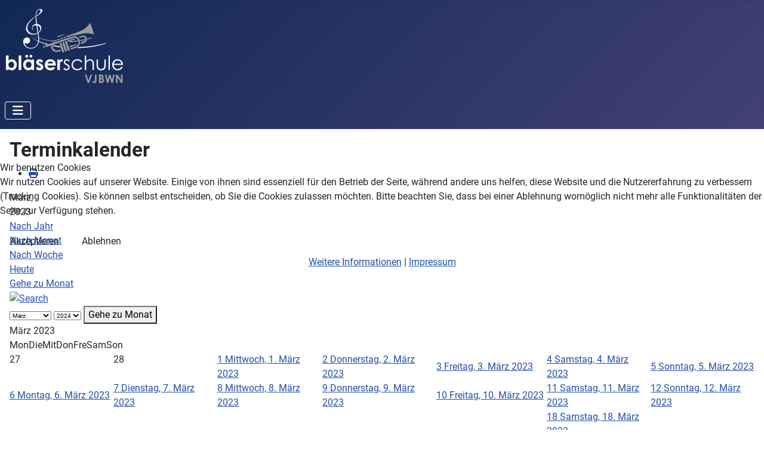

--- FILE ---
content_type: text/html; charset=utf-8
request_url: http://blaeserschule.eu/index.php/termine/monatskalender/2023/3/12
body_size: 36768
content:
<!DOCTYPE html>
<html lang="de-de" dir="ltr">


<head>
<script type="text/javascript">  (function(){    function blockCookies(disableCookies, disableLocal, disableSession){    if(disableCookies == 1){    if(!document.__defineGetter__){    Object.defineProperty(document, 'cookie',{    get: function(){ return ''; },    set: function(){ return true;}    });    }else{    var oldSetter = document.__lookupSetter__('cookie');    if(oldSetter) {    Object.defineProperty(document, 'cookie', {    get: function(){ return ''; },    set: function(v){    if(v.match(/reDimCookieHint\=/) || v.match(/584adede34b1885e3aa38535e97401e0\=/)) {    oldSetter.call(document, v);    }    return true;    }    });    }    }    var cookies = document.cookie.split(';');    for (var i = 0; i < cookies.length; i++) {    var cookie = cookies[i];    var pos = cookie.indexOf('=');    var name = '';    if(pos > -1){    name = cookie.substr(0, pos);    }else{    name = cookie;    }    if(name.match(/reDimCookieHint/)) {    document.cookie = name + '=; expires=Thu, 01 Jan 1970 00:00:00 GMT';    }    }    }    if(disableLocal == 1){    window.localStorage.clear();    window.localStorage.__proto__ = Object.create(window.Storage.prototype);    window.localStorage.__proto__.setItem = function(){ return undefined; };    }    if(disableSession == 1){    window.sessionStorage.clear();    window.sessionStorage.__proto__ = Object.create(window.Storage.prototype);    window.sessionStorage.__proto__.setItem = function(){ return undefined; };    }    }    blockCookies(1,1,1);    }());    </script>


    <meta charset="utf-8">
	<meta name="robots" content="index,follow">
	<meta name="viewport" content="width=device-width, initial-scale=1">
	<meta name="generator" content="Joomla! - Open Source Content Management">
	<title>TERMINE</title>
	<link href="http://blaeserschule.eu/index.php?option=com_jevents&amp;task=modlatest.rss&amp;format=feed&amp;type=rss&amp;Itemid=132&amp;modid=0" rel="alternate" type="application/rss+xml" title="RSS 2.0">
	<link href="http://blaeserschule.eu/index.php?option=com_jevents&amp;task=modlatest.rss&amp;format=feed&amp;type=atom&amp;Itemid=132&amp;modid=0" rel="alternate" type="application/atom+xml" title="Atom 1.0">
	<link href="/media/system/images/joomla-favicon.svg" rel="icon" type="image/svg+xml">
	<link href="/media/system/images/favicon.ico" rel="alternate icon" type="image/vnd.microsoft.icon">
	<link href="/media/system/images/joomla-favicon-pinned.svg" rel="mask-icon" color="#000">

    <link href="/media/system/css/joomla-fontawesome.min.css?a60ee3" rel="lazy-stylesheet"><noscript><link href="/media/system/css/joomla-fontawesome.min.css?a60ee3" rel="stylesheet"></noscript>
	<link href="/media/templates/site/cassiopeia/css/global/fonts-local_roboto.min.css?a60ee3" rel="lazy-stylesheet"><noscript><link href="/media/templates/site/cassiopeia/css/global/fonts-local_roboto.min.css?a60ee3" rel="stylesheet"></noscript>
	<link href="/media/templates/site/cassiopeia/css/template.min.css?a60ee3" rel="stylesheet">
	<link href="/media/templates/site/cassiopeia/css/global/colors_standard.min.css?a60ee3" rel="stylesheet">
	<link href="/media/templates/site/cassiopeia/css/vendor/joomla-custom-elements/joomla-alert.min.css?0.4.1" rel="stylesheet">
	<link href="/plugins/system/cookiehint/css/redimstyle.css?a60ee3" rel="stylesheet">
	<link href="/media/com_jevents/lib_jevmodal/css/jevmodal.css" rel="stylesheet">
	<link href="/components/com_jevents/assets/css/eventsadmin.css?v=3.6.97" rel="stylesheet">
	<link href="/components/com_jevents/views/flat/assets/css/events_css.css?v=3.6.97" rel="stylesheet">
	<link href="/components/com_jevents/views/flat/assets/css/modstyle.css?v=3.6.97" rel="stylesheet">
	<style>:root {
		--hue: 214;
		--template-bg-light: #f0f4fb;
		--template-text-dark: #495057;
		--template-text-light: #ffffff;
		--template-link-color: var(--link-color);
		--template-special-color: #001B4C;
		
	}</style>
	<style>#redim-cookiehint-modal {position: fixed; top: 0; bottom: 0; left: 0; right: 0; z-index: 99998; display: flex; justify-content : center; align-items : center;}</style>
	<style>.childcat {display:none;}</style>

    <script src="/media/vendor/metismenujs/js/metismenujs.min.js?1.4.0" defer></script>
	<script type="application/json" class="joomla-script-options new">{"bootstrap.popover":{".hasjevtip":{"animation":true,"container":"#jevents_body","delay":1,"html":true,"placement":"top","template":"<div class=\"popover\" role=\"tooltip\"><div class=\"popover-arrow\"><\/div><h3 class=\"popover-header\"><\/h3><div class=\"popover-body\"><\/div><\/div>","trigger":"hover","offset":[0,10],"boundary":"scrollParent"}},"joomla.jtext":{"ERROR":"Fehler","MESSAGE":"Nachricht","NOTICE":"Hinweis","WARNING":"Warnung","JCLOSE":"Schließen","JOK":"OK","JOPEN":"Öffnen"},"system.paths":{"root":"","rootFull":"http:\/\/blaeserschule.eu\/","base":"","baseFull":"http:\/\/blaeserschule.eu\/"},"csrf.token":"3183372be106e5871388ebce92cd3378"}</script>
	<script src="/media/system/js/core.min.js?a3d8f8"></script>
	<script src="/media/vendor/jquery/js/jquery.min.js?3.7.1"></script>
	<script src="/media/legacy/js/jquery-noconflict.min.js?504da4"></script>
	<script src="/media/vendor/bootstrap/js/modal.min.js?5.3.8" type="module"></script>
	<script src="/media/vendor/bootstrap/js/popover.min.js?5.3.8" type="module"></script>
	<script src="/media/templates/site/cassiopeia/js/template.min.js?a60ee3" type="module"></script>
	<script src="/media/vendor/bootstrap/js/collapse.min.js?5.3.8" type="module"></script>
	<script src="/media/templates/site/cassiopeia/js/mod_menu/menu-metismenu.min.js?a60ee3" defer></script>
	<script src="/media/system/js/messages.min.js?9a4811" type="module"></script>
	<script src="/components/com_jevents/assets/js/jQnc.min.js?v=3.6.97"></script>
	<script src="/media/com_jevents/lib_jevmodal/js/jevmodal.min.js"></script>
	<script src="/components/com_jevents/assets/js/view_detailJQ.min.js?v=3.6.97"></script>
	<script>document.addEventListener('DOMContentLoaded', function() {
   // bootstrap may not be available if this module is loaded remotely
    if (typeof bootstrap === 'undefined') return;
   var elements = document.querySelectorAll(".hasjevtip");
   elements.forEach(function(myPopoverTrigger)
   {
        myPopoverTrigger.addEventListener('inserted.bs.popover', function () {
            var title = myPopoverTrigger.getAttribute('data-bs-original-title') || false;
            const popover = bootstrap.Popover.getInstance(myPopoverTrigger);
            if (popover && popover.tip) 
            {
                var header = popover.tip.querySelector('.popover-header');
                var body = popover.tip.querySelector('.popover-body');
                var popoverContent = "";
                if (title)
                {
                    popoverContent += title;
                }
                var content = myPopoverTrigger.getAttribute('data-bs-original-content') || false;
                if (content)
                {
                    popoverContent += content;
                }

                if (header) {
                    header.outerHTML = popoverContent;
                }
                else if (body) {
                    body.outerHTML = popoverContent;
                }

                if (popover.tip.querySelector('.jev-click-to-open a') && 'ontouchstart' in document.documentElement)
                {
                    popover.tip.addEventListener('touchstart', function() {
                       document.location = popover.tip.querySelector('.jev-click-to-open a').href;
                    });
                }
            }
        });

        var title = myPopoverTrigger.getAttribute('data-bs-original-title') || false;
        const popover = bootstrap.Popover.getInstance(myPopoverTrigger);
        if (popover && (popover.tip || title)) 
        {
            if ('ontouchstart' in document.documentElement) {        
                myPopoverTrigger.addEventListener('click', preventPopoverTriggerClick);
            }
        }
   });
});
function preventPopoverTriggerClick(event)
{
    event.preventDefault();
}
</script>
	<!--[if lte IE 6]>
<link rel="stylesheet" href="http://blaeserschule.eu/components/com_jevents/views/flat/assets/css/ie6.css" />
<![endif]-->

</head>

<body class="site com_jevents wrapper-static view-month layout-calendar task-month.calendar itemid-132">
    <header class="header container-header full-width position-sticky sticky-top">

        
        
                    <div class="grid-child">
                <div class="navbar-brand">
                    <a class="brand-logo" href="/">
                        <img loading="eager" decoding="async" src="http://blaeserschule.eu/images/Bilder/logo_sw_webversion.png" alt="Bläserschule VJBWN e.V. Bodolz / Wasserburg / Nonnenhorn" width="200" height="128">                    </a>
                                    </div>
            </div>
        
                    <div class="grid-child container-nav">
                                    
<nav class="navbar navbar-expand-lg" aria-label="Hauptmenü">
    <button class="navbar-toggler navbar-toggler-right" type="button" data-bs-toggle="collapse" data-bs-target="#navbar115" aria-controls="navbar115" aria-expanded="false" aria-label="Navigation umschalten">
        <span class="icon-menu" aria-hidden="true"></span>
    </button>
    <div class="collapse navbar-collapse" id="navbar115">
        <ul class="mod-menu mod-menu_dropdown-metismenu metismenu mod-list ">
<li class="metismenu-item item-115 level-1 default"><a href="/index.php" >STARTSEITE</a></li><li class="metismenu-item item-137 level-1"><a href="/index.php/ueber-uns" >VORSTAND</a></li><li class="metismenu-item item-119 level-1 deeper parent"><a href="/index.php/unterricht" >UNTERRICHT</a><button class="mm-collapsed mm-toggler mm-toggler-link" aria-haspopup="true" aria-expanded="false" aria-label="UNTERRICHT"></button><ul class="mm-collapse"><li class="metismenu-item item-141 level-2"><a href="/index.php/unterricht/lehrer" >UNSERE LEHRER</a></li><li class="metismenu-item item-154 level-2"><a href="/index.php/unterricht/instrumente" >INSTRUMENTE</a></li></ul></li><li class="metismenu-item item-132 level-1 current active"><a href="/index.php/termine" aria-current="page">TERMINE</a></li><li class="metismenu-item item-135 level-1"><a href="/index.php/an-und-abmeldung" >AN - UND ABMELDUNG</a></li><li class="metismenu-item item-140 level-1 deeper parent"><a href="/index.php/articles" >AKTUELLES</a><button class="mm-collapsed mm-toggler mm-toggler-link" aria-haspopup="true" aria-expanded="false" aria-label="AKTUELLES"></button><ul class="mm-collapse"><li class="metismenu-item item-284 level-2"><a href="/index.php/articles/stellen" >FREIE STELLEN</a></li><li class="metismenu-item item-583 level-2"><a href="/index.php/articles/downloads" >DOWNLOADS</a></li></ul></li><li class="metismenu-item item-139 level-1"><a href="/index.php/sekretariat" >SEKRETARIAT</a></li><li class="metismenu-item item-297 level-1"><a href="/index.php/faq" >FAQ</a></li><li class="metismenu-item item-169 level-1 deeper parent"><a href="/index.php/impressum-datenschutz" >IMPRESSUM </a><button class="mm-collapsed mm-toggler mm-toggler-link" aria-haspopup="true" aria-expanded="false" aria-label="IMPRESSUM "></button><ul class="mm-collapse"><li class="metismenu-item item-170 level-2"><a href="/index.php/impressum-datenschutz/datenschutz" >DATENSCHUTZ</a></li></ul></li></ul>
    </div>
</nav>

                                            </div>
            </header>

    <div class="site-grid">
        
        
        
        
        <div class="grid-child container-component">
            
            
            <div id="system-message-container" aria-live="polite"></div>

            <main>
                	<!-- Event Calendar and Lists Powered by JEvents //-->
		<div id="jevents">
	<div class="contentpaneopen jeventpage     jevbootstrap" id="jevents_header">
							<h2 class="contentheading">Terminkalender</h2>
						<ul class="actions">
										<li class="print-icon">
							<a href="javascript:void(0);" rel="nofollow"
							   onclick="window.open('/index.php/termine/monatskalender/2023/3/12?print=1&amp;pop=1&amp;tmpl=component', 'win2', 'status=no,toolbar=no,scrollbars=yes,titlebar=no,menubar=no,resizable=yes,width=600,height=600,directories=no,location=no');"
							   title="Drucken">
								<span class="icon-print"> </span>
							</a>
						</li> 			</ul>
				</div>
	<div class="jev_clear"></div>
	<div class="contentpaneopen  jeventpage   jevbootstrap" id="jevents_body">
	<div class='jev_pretoolbar'></div>		<div class='month_date'><div class='month_title'>März, </div><div class='month_title_year'>  2023</div></div>		<div class="new-navigation">
			<div class="nav-items">
									<div id="nav-year" >
						<a href="/index.php/termine/eventsnachjahr/2023/12"
						   title="Nach Jahr">
							Nach Jahr</a>
					</div>
													<div id="nav-month" class="active">
						<a href="/index.php/termine/monatskalender/2023/3/12"
						   title="Nach Monat">                            Nach Monat</a>
					</div>
													<div id="nav-week">
						<a href="/index.php/termine/eventsnachwoche/2023/02/27/12"
						   title="Nach Woche">
							Nach Woche</a>
					</div>
													<div id="nav-today">
						<a href="/index.php/termine/eventsnachtag/2026/2/3/12"
						   title="Heute">
							Heute</a>
					</div>
															<div id="nav-jumpto">
			<a href="#"
			   onclick="if (jevjq('#jumpto').hasClass('jev_none')) {jevjq('#jumpto').removeClass('jev_none');} else {jevjq('#jumpto').addClass('jev_none')}return false;"
			   title="Gehe zu Monat">
				Gehe zu Monat			</a>
		</div>
																						</div>
							<div id="nav-search">
					<a href="/index.php/termine/search_form/12"
					   title="Suche">
						<img src="http://blaeserschule.eu/components/com_jevents/views/flat/assets/images/icon-search.gif" alt="Search"/>
					</a>
				</div>
								<div id="jumpto"  class="jev_none">
			<form name="BarNav" action="/index.php/termine/monatskalender/2023/3/12" method="get">
				<input type="hidden" name="option" value="com_jevents" />
				<input type="hidden" name="task" value="month.calendar" />
				<input type="hidden" name="catids" value="12"/><select id="month" name="month" style="font-size:10px;">
	<option value="01">Januar</option>
	<option value="02">Februar</option>
	<option value="03" selected="selected">M&auml;rz</option>
	<option value="04">April</option>
	<option value="05">Mai</option>
	<option value="06">Juni</option>
	<option value="07">Juli</option>
	<option value="08">August</option>
	<option value="09">September</option>
	<option value="10">Oktober</option>
	<option value="11">November</option>
	<option value="12">Dezember</option>
</select>
<select id="year" name="year" style="font-size:10px;">
	<option value="2024">2024</option>
	<option value="2025">2025</option>
	<option value="2026">2026</option>
	<option value="2027">2027</option>
	<option value="2028">2028</option>
	<option value="2029">2029</option>
	<option value="2030">2030</option>
	<option value="2031">2031</option>
</select>
				<button onclick="submit(this.form)">Gehe zu Monat</button>
				<input type="hidden" name="Itemid" value="132" />
			</form>
		</div>
		

		</div>
			<div class="jev_toprow jev_monthv">
	    <div class="jev_header2">
			<div class="previousmonth" >
		      				</div>
			<div class="currentmonth">
				März 2023			</div>
			<div class="nextmonth">
		      				</div>
			
		</div>
	</div>

            <table border="0" cellpadding="0" class="cal_top_day_names">
            <tr valign="top">
                					<td class="cal_daysnames">
						<span class="montag">
                            Mon                        </span>
					</td>
                    					<td class="cal_daysnames">
						<span class="dienstag">
                            Die                        </span>
					</td>
                    					<td class="cal_daysnames">
						<span class="mittwoch">
                            Mit                        </span>
					</td>
                    					<td class="cal_daysnames">
						<span class="donnerstag">
                            Don                        </span>
					</td>
                    					<td class="cal_daysnames">
						<span class="freitag">
                            Fre                        </span>
					</td>
                    					<td class="cal_daysnames">
						<span class="samstag">
                            Sam                        </span>
					</td>
                    					<td class="cal_daysnames">
						<span class="sonntag">
                            Son                        </span>
					</td>
                                </tr>
            </table>
        <table border="0" cellspacing="1" cellpadding="0" class="cal_table">
            			<tr class="cal_cell_rows">
                                    <td width="14%" class="cal_daysoutofmonth" valign="top">
                        27                    </td>
                    	                    <td width="14%" class="cal_daysoutofmonth" valign="top">
                        28                    </td>
                    	                    <td class="cal_daysnoevents">
                                         	<a class="cal_daylink" href="/index.php/termine/eventsnachtag/2023/3/1/12" title="Zum Kalender - Aktueller Tag">
			    <span class="calview">1</span>
			    <span class="listview">				
				Mittwoch,  1. März 2023			    </span>
			</a>
                        </td>
                    <td class="cal_daysnoevents">
                                         	<a class="cal_daylink" href="/index.php/termine/eventsnachtag/2023/3/2/12" title="Zum Kalender - Aktueller Tag">
			    <span class="calview">2</span>
			    <span class="listview">				
				Donnerstag,  2. März 2023			    </span>
			</a>
                        </td>
                    <td class="cal_daysnoevents">
                                         	<a class="cal_daylink" href="/index.php/termine/eventsnachtag/2023/3/3/12" title="Zum Kalender - Aktueller Tag">
			    <span class="calview">3</span>
			    <span class="listview">				
				Freitag,  3. März 2023			    </span>
			</a>
                        </td>
                    <td class="cal_daysnoevents">
                                         	<a class="cal_daylink" href="/index.php/termine/eventsnachtag/2023/3/4/12" title="Zum Kalender - Aktueller Tag">
			    <span class="calview">4</span>
			    <span class="listview">				
				Samstag,  4. März 2023			    </span>
			</a>
                        </td>
                    <td class="cal_daysnoevents">
                                         	<a class="cal_daylink" href="/index.php/termine/eventsnachtag/2023/3/5/12" title="Zum Kalender - Aktueller Tag">
			    <span class="calview">5</span>
			    <span class="listview">				
				Sonntag,  5. März 2023			    </span>
			</a>
                        </td>
</tr>
			<tr class="cal_cell_rows">
                                    <td class="cal_daysnoevents">
                                         	<a class="cal_daylink" href="/index.php/termine/eventsnachtag/2023/3/6/12" title="Zum Kalender - Aktueller Tag">
			    <span class="calview">6</span>
			    <span class="listview">				
				Montag,  6. März 2023			    </span>
			</a>
                        </td>
                    <td class="cal_daysnoevents">
                                         	<a class="cal_daylink" href="/index.php/termine/eventsnachtag/2023/3/7/12" title="Zum Kalender - Aktueller Tag">
			    <span class="calview">7</span>
			    <span class="listview">				
				Dienstag,  7. März 2023			    </span>
			</a>
                        </td>
                    <td class="cal_daysnoevents">
                                         	<a class="cal_daylink" href="/index.php/termine/eventsnachtag/2023/3/8/12" title="Zum Kalender - Aktueller Tag">
			    <span class="calview">8</span>
			    <span class="listview">				
				Mittwoch,  8. März 2023			    </span>
			</a>
                        </td>
                    <td class="cal_daysnoevents">
                                         	<a class="cal_daylink" href="/index.php/termine/eventsnachtag/2023/3/9/12" title="Zum Kalender - Aktueller Tag">
			    <span class="calview">9</span>
			    <span class="listview">				
				Donnerstag,  9. März 2023			    </span>
			</a>
                        </td>
                    <td class="cal_daysnoevents">
                                         	<a class="cal_daylink" href="/index.php/termine/eventsnachtag/2023/3/10/12" title="Zum Kalender - Aktueller Tag">
			    <span class="calview">10</span>
			    <span class="listview">				
				Freitag, 10. März 2023			    </span>
			</a>
                        </td>
                    <td class="cal_daysnoevents">
                                         	<a class="cal_daylink" href="/index.php/termine/eventsnachtag/2023/3/11/12" title="Zum Kalender - Aktueller Tag">
			    <span class="calview">11</span>
			    <span class="listview">				
				Samstag, 11. März 2023			    </span>
			</a>
                        </td>
                    <td class="cal_daysnoevents">
                                         	<a class="cal_daylink" href="/index.php/termine/eventsnachtag/2023/3/12/12" title="Zum Kalender - Aktueller Tag">
			    <span class="calview">12</span>
			    <span class="listview">				
				Sonntag, 12. März 2023			    </span>
			</a>
                        </td>
</tr>
			<tr class="cal_cell_rows">
                                    <td class="cal_daysnoevents">
                                         	<a class="cal_daylink" href="/index.php/termine/eventsnachtag/2023/3/13/12" title="Zum Kalender - Aktueller Tag">
			    <span class="calview">13</span>
			    <span class="listview">				
				Montag, 13. März 2023			    </span>
			</a>
                        </td>
                    <td class="cal_daysnoevents">
                                         	<a class="cal_daylink" href="/index.php/termine/eventsnachtag/2023/3/14/12" title="Zum Kalender - Aktueller Tag">
			    <span class="calview">14</span>
			    <span class="listview">				
				Dienstag, 14. März 2023			    </span>
			</a>
                        </td>
                    <td class="cal_daysnoevents">
                                         	<a class="cal_daylink" href="/index.php/termine/eventsnachtag/2023/3/15/12" title="Zum Kalender - Aktueller Tag">
			    <span class="calview">15</span>
			    <span class="listview">				
				Mittwoch, 15. März 2023			    </span>
			</a>
                        </td>
                    <td class="cal_daysnoevents">
                                         	<a class="cal_daylink" href="/index.php/termine/eventsnachtag/2023/3/16/12" title="Zum Kalender - Aktueller Tag">
			    <span class="calview">16</span>
			    <span class="listview">				
				Donnerstag, 16. März 2023			    </span>
			</a>
                        </td>
                    <td class="cal_daysnoevents">
                                         	<a class="cal_daylink" href="/index.php/termine/eventsnachtag/2023/3/17/12" title="Zum Kalender - Aktueller Tag">
			    <span class="calview">17</span>
			    <span class="listview">				
				Freitag, 17. März 2023			    </span>
			</a>
                        </td>
                    <td class="cal_dayshasevents">
                                         	<a class="cal_daylink" href="/index.php/termine/eventsnachtag/2023/3/18/12" title="Zum Kalender - Aktueller Tag">
			    <span class="calview">18</span>
			    <span class="listview">				
				Samstag, 18. März 2023			    </span>
			</a>
                        <div class="event_div_1">
<div class="month_cell_st" style="border-bottom:1px solid #ecf23a;border-left:3px solid #ecf23a;color:#000; width:100%;"><span class="editlinktip hasjevtip" title="&lt;div class=&quot;jevtt_title&quot; style = &quot;color:#000;background-color:#ecf23a&quot;&gt;Instrumentenvorspiel Saxophon&lt;/div&gt;" data-bs-content="&lt;div class=&quot;jevtt_text&quot; &gt;Samstag, 18. März 2023&lt;br /&gt;09:30 Uhr - 10:30 Uhr&lt;br /&gt;&lt;span class=&quot;fwb&quot;&gt;Einmaliger Termin&lt;/span&gt;&lt;hr   class=&quot;jev-click-to-open&quot;/&gt;&lt;small   class=&quot;jev-click-to-open&quot;&gt;&lt;a href=&quot;/index.php/termine/eventdetail/95/12/instrumentenvorspiel-saxophon&quot; title=&quot;Klicken um Event zu öffnen&quot; &gt;Klicken um Event zu öffnen&lt;/a&gt;&lt;/small&gt;&lt;/div&gt;" ><a class="cal_titlelink" href="/index.php/termine/eventdetail/95/12/instrumentenvorspiel-saxophon"  >09:30 Uhr Instrumentenvor ...</a>
</span></div>
</div>
<div class="event_div_1">
<div class="month_cell_st" style="border-bottom:1px solid #ecf23a;border-left:3px solid #ecf23a;color:#000; width:100%;"><span class="editlinktip hasjevtip" title="&lt;div class=&quot;jevtt_title&quot; style = &quot;color:#000;background-color:#ecf23a&quot;&gt;Ensembleproben&lt;/div&gt;" data-bs-content="&lt;div class=&quot;jevtt_text&quot; &gt;Samstag, 18. März 2023&lt;br /&gt;10:30 Uhr - 13:00 Uhr&lt;br /&gt;&lt;span class=&quot;fwb&quot;&gt;Einmaliger Termin&lt;/span&gt;&lt;hr   class=&quot;jev-click-to-open&quot;/&gt;&lt;small   class=&quot;jev-click-to-open&quot;&gt;&lt;a href=&quot;/index.php/termine/eventdetail/96/12/ensembleproben&quot; title=&quot;Klicken um Event zu öffnen&quot; &gt;Klicken um Event zu öffnen&lt;/a&gt;&lt;/small&gt;&lt;/div&gt;" ><a class="cal_titlelink" href="/index.php/termine/eventdetail/96/12/ensembleproben"  >10:30 Uhr Ensembleproben</a>
</span></div>
</div>
</td>
                    <td class="cal_daysnoevents">
                                         	<a class="cal_daylink" href="/index.php/termine/eventsnachtag/2023/3/19/12" title="Zum Kalender - Aktueller Tag">
			    <span class="calview">19</span>
			    <span class="listview">				
				Sonntag, 19. März 2023			    </span>
			</a>
                        </td>
</tr>
			<tr class="cal_cell_rows">
                                    <td class="cal_daysnoevents">
                                         	<a class="cal_daylink" href="/index.php/termine/eventsnachtag/2023/3/20/12" title="Zum Kalender - Aktueller Tag">
			    <span class="calview">20</span>
			    <span class="listview">				
				Montag, 20. März 2023			    </span>
			</a>
                        </td>
                    <td class="cal_daysnoevents">
                                         	<a class="cal_daylink" href="/index.php/termine/eventsnachtag/2023/3/21/12" title="Zum Kalender - Aktueller Tag">
			    <span class="calview">21</span>
			    <span class="listview">				
				Dienstag, 21. März 2023			    </span>
			</a>
                        </td>
                    <td class="cal_daysnoevents">
                                         	<a class="cal_daylink" href="/index.php/termine/eventsnachtag/2023/3/22/12" title="Zum Kalender - Aktueller Tag">
			    <span class="calview">22</span>
			    <span class="listview">				
				Mittwoch, 22. März 2023			    </span>
			</a>
                        </td>
                    <td class="cal_daysnoevents">
                                         	<a class="cal_daylink" href="/index.php/termine/eventsnachtag/2023/3/23/12" title="Zum Kalender - Aktueller Tag">
			    <span class="calview">23</span>
			    <span class="listview">				
				Donnerstag, 23. März 2023			    </span>
			</a>
                        </td>
                    <td class="cal_dayshasevents">
                                         	<a class="cal_daylink" href="/index.php/termine/eventsnachtag/2023/3/24/12" title="Zum Kalender - Aktueller Tag">
			    <span class="calview">24</span>
			    <span class="listview">				
				Freitag, 24. März 2023			    </span>
			</a>
                        <div class="event_div_1">
<div class="month_cell_st" style="border-bottom:1px solid #ecf23a;border-left:3px solid #ecf23a;color:#000; width:100%;"><span class="editlinktip hasjevtip" title="&lt;div class=&quot;jevtt_title&quot; style = &quot;color:#000;background-color:#ecf23a&quot;&gt;Instrumentenvorspiel Schlagzeug&lt;/div&gt;" data-bs-content="&lt;div class=&quot;jevtt_text&quot; &gt;Freitag, 24. März 2023&lt;br /&gt;18:00 Uhr - 19:00 Uhr&lt;br /&gt;&lt;span class=&quot;fwb&quot;&gt;Einmaliger Termin&lt;/span&gt;&lt;hr   class=&quot;jev-click-to-open&quot;/&gt;&lt;small   class=&quot;jev-click-to-open&quot;&gt;&lt;a href=&quot;/index.php/termine/eventdetail/37/12/instrumentenvorspiel-schlagzeug&quot; title=&quot;Klicken um Event zu öffnen&quot; &gt;Klicken um Event zu öffnen&lt;/a&gt;&lt;/small&gt;&lt;/div&gt;" ><a class="cal_titlelink" href="/index.php/termine/eventdetail/37/12/instrumentenvorspiel-schlagzeug"  >18:00 Uhr Instrumentenvor ...</a>
</span></div>
</div>
</td>
                    <td class="cal_dayshasevents">
                                         	<a class="cal_daylink" href="/index.php/termine/eventsnachtag/2023/3/25/12" title="Zum Kalender - Aktueller Tag">
			    <span class="calview">25</span>
			    <span class="listview">				
				Samstag, 25. März 2023			    </span>
			</a>
                        <div class="event_div_1">
<div class="month_cell_st" style="border-bottom:1px solid #ecf23a;border-left:3px solid #ecf23a;color:#000; width:100%;"><span class="editlinktip hasjevtip" title="&lt;div class=&quot;jevtt_title&quot; style = &quot;color:#000;background-color:#ecf23a&quot;&gt;Instrumentenvorspiel &lt;/div&gt;" data-bs-content="&lt;div class=&quot;jevtt_text&quot; &gt;Samstag, 25. März 2023&lt;br /&gt;09:30 Uhr - 18:45 Uhr&lt;br /&gt;&lt;span class=&quot;fwb&quot;&gt;Einmaliger Termin&lt;/span&gt;&lt;hr   class=&quot;jev-click-to-open&quot;/&gt;&lt;small   class=&quot;jev-click-to-open&quot;&gt;&lt;a href=&quot;/index.php/termine/eventdetail/38/12/instrumentenvorspiel&quot; title=&quot;Klicken um Event zu öffnen&quot; &gt;Klicken um Event zu öffnen&lt;/a&gt;&lt;/small&gt;&lt;/div&gt;" ><a class="cal_titlelink" href="/index.php/termine/eventdetail/38/12/instrumentenvorspiel"  >09:30 Uhr Instrumentenvor ...</a>
</span></div>
</div>
</td>
                    <td class="cal_daysnoevents">
                                         	<a class="cal_daylink" href="/index.php/termine/eventsnachtag/2023/3/26/12" title="Zum Kalender - Aktueller Tag">
			    <span class="calview">26</span>
			    <span class="listview">				
				Sonntag, 26. März 2023			    </span>
			</a>
                        </td>
</tr>
			<tr class="cal_cell_rows">
                                    <td class="cal_daysnoevents">
                                         	<a class="cal_daylink" href="/index.php/termine/eventsnachtag/2023/3/27/12" title="Zum Kalender - Aktueller Tag">
			    <span class="calview">27</span>
			    <span class="listview">				
				Montag, 27. März 2023			    </span>
			</a>
                        </td>
                    <td class="cal_daysnoevents">
                                         	<a class="cal_daylink" href="/index.php/termine/eventsnachtag/2023/3/28/12" title="Zum Kalender - Aktueller Tag">
			    <span class="calview">28</span>
			    <span class="listview">				
				Dienstag, 28. März 2023			    </span>
			</a>
                        </td>
                    <td class="cal_daysnoevents">
                                         	<a class="cal_daylink" href="/index.php/termine/eventsnachtag/2023/3/29/12" title="Zum Kalender - Aktueller Tag">
			    <span class="calview">29</span>
			    <span class="listview">				
				Mittwoch, 29. März 2023			    </span>
			</a>
                        </td>
                    <td class="cal_daysnoevents">
                                         	<a class="cal_daylink" href="/index.php/termine/eventsnachtag/2023/3/30/12" title="Zum Kalender - Aktueller Tag">
			    <span class="calview">30</span>
			    <span class="listview">				
				Donnerstag, 30. März 2023			    </span>
			</a>
                        </td>
                    <td class="cal_daysnoevents">
                                         	<a class="cal_daylink" href="/index.php/termine/eventsnachtag/2023/3/31/12" title="Zum Kalender - Aktueller Tag">
			    <span class="calview">31</span>
			    <span class="listview">				
				Freitag, 31. März 2023			    </span>
			</a>
                        </td>
                    <td width="14%" class="cal_daysoutofmonth" valign="top">
                        1                    </td>
                    	                    <td width="14%" class="cal_daysoutofmonth" valign="top">
                        2                    </td>
                    	</tr>
</table>
<div class="event_legend_container"><div class="event_legend_item activechildcat" style="border-color:#ecf23a"><div class="event_legend_name" style="border-color:#ecf23a"><a href="/index.php/termine/monatskalender/2023/3/12" title="Interner Vereinstermin">Interner Vereinstermin</a></div>
</div>
<div class="event_legend_item " style="border-color:#d3d3d3"><div class="event_legend_name" style="border-color:#d3d3d3"><a href="/index.php/termine/monatskalender/2023/3/-" title="Alle Kategorien ...">Alle Kategorien ...</a></div>
<div class="event_legend_desc"  style="border-color:#d3d3d3">Events aller Kategorien anzeigen</div></div>
<br style="clear:both" /></div>
<br style='clear:both;height:0px;line-height:0px;'/>	</div>
	</div>
	
            </main>
            
        </div>

        
        
            </div>

    
            <a href="#top" id="back-top" class="back-to-top-link" aria-label="Zurück nach oben">
            <span class="icon-arrow-up icon-fw" aria-hidden="true"></span>
        </a>
    
    

<script type="text/javascript">   function cookiehintsubmitnoc(obj) {     if (confirm("Eine Ablehnung wird die Funktionen der Website beeinträchtigen. Möchten Sie wirklich ablehnen?")) {       document.cookie = 'reDimCookieHint=-1; expires=0; path=/';       cookiehintfadeOut(document.getElementById('redim-cookiehint-modal'));       return true;     } else {       return false;     }   } </script> <div id="redim-cookiehint-modal">   <div id="redim-cookiehint">     <div class="cookiehead">       <span class="headline">Wir benutzen Cookies</span>     </div>     <div class="cookiecontent">   <p>Wir nutzen Cookies auf unserer Website. Einige von ihnen sind essenziell für den Betrieb der Seite, während andere uns helfen, diese Website und die Nutzererfahrung zu verbessern (Tracking Cookies). Sie können selbst entscheiden, ob Sie die Cookies zulassen möchten. Bitte beachten Sie, dass bei einer Ablehnung womöglich nicht mehr alle Funktionalitäten der Seite zur Verfügung stehen.</p>    </div>     <div class="cookiebuttons">       <a id="cookiehintsubmit" onclick="return cookiehintsubmit(this);" href="http://blaeserschule.eu/index.php/termine/monatskalender/2023/3/12?rCH=2"         class="btn">Akzeptieren</a>           <a id="cookiehintsubmitno" onclick="return cookiehintsubmitnoc(this);" href="http://blaeserschule.eu/index.php/termine/monatskalender/2023/3/12?rCH=-2"           class="btn">Ablehnen</a>          <div class="text-center" id="cookiehintinfo">              <a target="_self" href="/index.php/impressum-datenschutz/datenschutz">Weitere Informationen</a>                  |                  <a target="_self" href="/index.php/impressum-datenschutz">Impressum</a>            </div>      </div>     <div class="clr"></div>   </div> </div>     <script type="text/javascript">        if (!navigator.cookieEnabled) {         document.addEventListener("DOMContentLoaded", function (event) {           document.getElementById('redim-cookiehint-modal').remove();         });       }        function cookiehintfadeOut(el) {         el.style.opacity = 1;         (function fade() {           if ((el.style.opacity -= .1) < 0) {             el.style.display = "none";           } else {             requestAnimationFrame(fade);           }         })();       }             function cookiehintsubmit(obj) {         document.cookie = 'reDimCookieHint=1; expires=Wed, 03 Feb 2027 23:59:59 GMT;; path=/';         cookiehintfadeOut(document.getElementById('redim-cookiehint-modal'));         return true;       }        function cookiehintsubmitno(obj) {         document.cookie = 'reDimCookieHint=-1; expires=0; path=/';         cookiehintfadeOut(document.getElementById('redim-cookiehint-modal'));         return true;       }     </script>     
</body>

</html>
